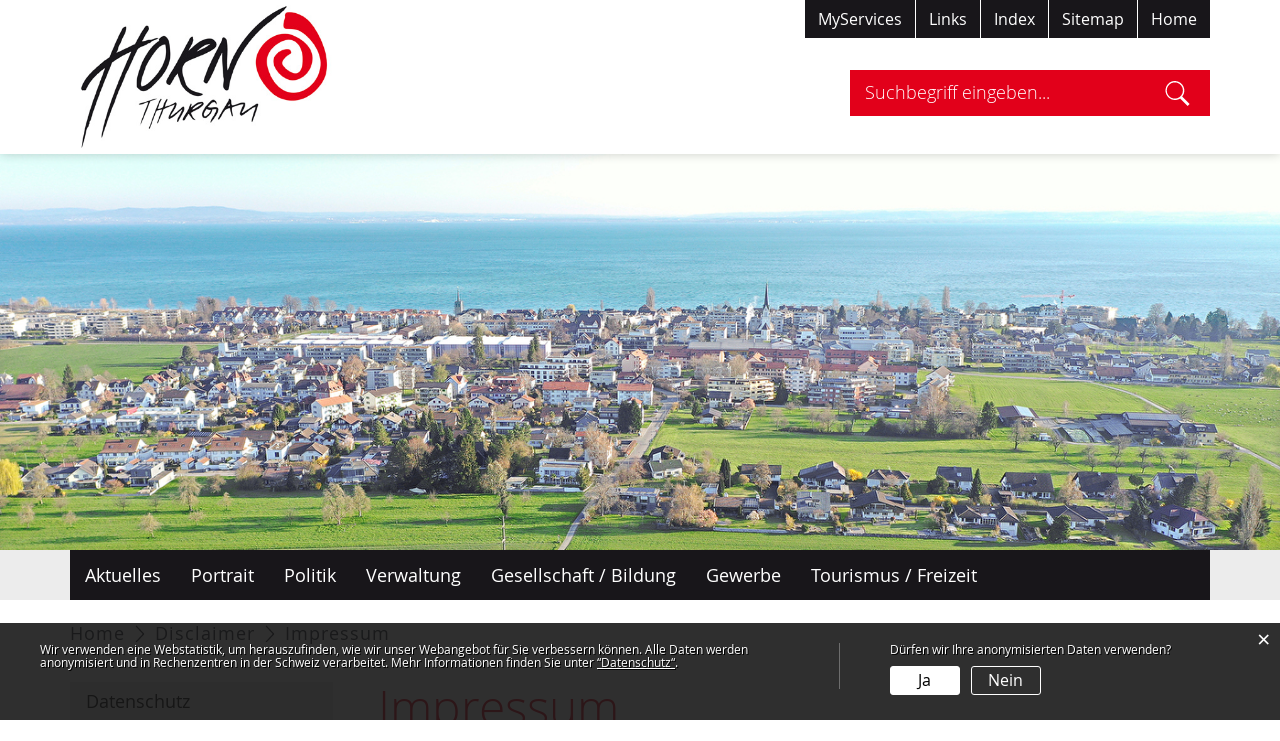

--- FILE ---
content_type: text/html; charset=UTF-8
request_url: https://www.horn.ch/impressum
body_size: 9331
content:
<!doctype html>
    <html lang="de-CH"> 
<head>
    <meta property="cms:stats-title" content="Disclaimer/Impressum">
        <meta property="cms:stats-objtype" content="impressum">                            <meta property="cms:stats-type" content="optin">
    <meta property="cms:stats-objid" content="697">
    <meta property="cms:stats-trackerid"
          content="970">
    <meta property="cms:stats-url" content="https://stats.i-web.ch/statistic.php">

    
        <meta charset="UTF-8" />
    <meta http-equiv="x-ua-compatible" content="ie=edge">
    <meta name="viewport" content="width=device-width, initial-scale=1">
    <meta name="msapplication-TileColor" content="#ffffff">
    <meta name="theme-color" content="#ffffff">
    <meta name="apple-mobile-web-app-capable" content="yes">
    <meta name="apple-mobile-web-app-status-bar-style" content="black">
        <title> Gemeinde Horn - Impressum </title>
            <meta property="og:title" content="Impressum" />
<meta property="og:type" content="" />
<meta property="og:url" content="https://www.horn.ch/impressum" />

                    <link href="/compiled/legacy/css/legacy.9c5facc20eacee6a3099.css" type="text/css" rel="stylesheet"/><link rel="shortcut icon" href="/dist/horn/2019/images/icons/favicon.d3aca0c49497553976a5.ico" />
        <link rel="apple-touch-icon" sizes="180x180" href="/dist/horn/2019/images/icons/apple-touch-icon.png">
        <link rel="icon" type="image/png" sizes="32x32" href="/dist/horn/2019/images/icons/favicon-32x32.png">
        <link rel="icon" type="image/png" sizes="16x16" href="/dist/horn/2019/images/icons/favicon-16x16.png">
        <link rel="mask-icon" href="/dist/horn/2019/images/icons/safari-pinned-tab.svg" color="#5bbad5">
    <link href="/dist/horn/2019/css/main.9bdd4024882b68fb9ab5.css" type="text/css" rel="stylesheet"/>
        <script type="text/javascript" src="/compiled/legacy/js/legacy.51916f73dcb2b798ddfe.js"></script>
<link rel="stylesheet" href="/assets/styles/app-99aa06d3014798d86001c324468d497f.css">
<script type="importmap">
{
    "imports": {
        "app": "/assets/app-984d9b8fe51b35b653b538b1fef3f048.js",
        "/assets/styles/app.css": "data:application/javascript,"
    }
}
</script>
<link rel="modulepreload" href="/assets/app-984d9b8fe51b35b653b538b1fef3f048.js">
<script type="module">import 'app';</script>
    </head>
    <body class="follow impressum impressum" data-header-selector=".header-container" data-footer-selector=".footer-container">
            
        <div class="main-outercon">
        <div class="icms-a4a-sprunglinks">
    <ul><li>
                <a accesskey="0" title="[ALT + 0]" href="/_rtr/home" class="sr-only sr-only-focusable">zur Startseite</a>
            </li><li>
            <a accesskey="1" title="[ALT + 1]" href="#icms-navbar" class="sr-only sr-only-focusable">Direkt zur Hauptnavigation</a>
        </li>
        <li>
            <a accesskey="2" title="[ALT + 2]" href="#maincontent" class="sr-only sr-only-focusable">Direkt zum Inhalt</a>
        </li>
        <li>
            <a accesskey="3" title="[ALT + 3]" href="/_rtr/suchformular" class="sr-only sr-only-focusable">Direkt zur Suche</a>
        </li>
        <li>
            <a accesskey="4" title="[ALT + 4]" href="/_rtr/index" class="sr-only sr-only-focusable">Direkt zum Stichwortverzeichnis</a>
        </li></ul>
</div>
        <header class="header-container">
    <h1 class="sr-only">    
    Kopfzeile</h1>
    <div>
        <!-- icms:sprunglinks start -->
            <div class="icms-a4a-sprunglinks">
    <ul><li>
                <a accesskey="0" title="[ALT + 0]" href="/_rtr/home" class="sr-only sr-only-focusable">zur Startseite</a>
            </li><li>
            <a accesskey="1" title="[ALT + 1]" href="#icms-navbar" class="sr-only sr-only-focusable">Direkt zur Hauptnavigation</a>
        </li>
        <li>
            <a accesskey="2" title="[ALT + 2]" href="#maincontent" class="sr-only sr-only-focusable">Direkt zum Inhalt</a>
        </li>
        <li>
            <a accesskey="3" title="[ALT + 3]" href="/_rtr/suchformular" class="sr-only sr-only-focusable">Direkt zur Suche</a>
        </li>
        <li>
            <a accesskey="4" title="[ALT + 4]" href="/_rtr/index" class="sr-only sr-only-focusable">Direkt zum Stichwortverzeichnis</a>
        </li></ul>
</div>
        <!-- icms:sprunglinks end -->
    </div>
    <div class="header-block">
        <div class="container">
            <div class="row">
                <div class="col">
                    <div class="logo">
                        <a href="/_rtr/home">
                            <img src="/dist/horn/2019/images/logo.bbd76ec517fa2bd9a4e7.jpg" alt="Gemeinde Horn">
                        </a>
                    </div>
                </div>
                <div class="col-auto mobile">
                    <div class="row align-items-center">
                        <div class="col">
                            <div class="nav-item menu">
                                <button id="icms-hamburger" class="hamburger-one" aria-expanded="false"><span class="line"></span><span class="line"></span><span class="line"></span><span class="line"></span><span class="menu-text">Menü</span></button>
                            </div>
                        </div>
                        <div class="col">
                            <div class="nav-item search">
                                <a class="search" href="/_rtr/suchformular"><span class="d-none d-md-block">    
    Suche</span></a>
                            </div>
                        </div>
                        <div class="col">
                            <div class="nav-item login">    <div class="icms-logindropdown logged-out">
        <a href="/_rtr/login" class="btn btn-link" id="dropdownMenuButton">
             
        </a>
    </div>
</div>
                        </div>
                    </div>
                </div>
                <div class="col desktop">
                    <div class="row">
                        <div class="col">
                            <div class="header-links">
                                <ul>
                                    <li>    <div class="icms-logindropdown logged-out">
        <a href="/_rtr/login" class="btn btn-link" id="dropdownMenuButton">
            MyServices
        </a>
    </div>
</li>
                                    <li><div><a class="btn" href="/_rtr/links.list">Links</a></div></li>
                                    <li><div><a class="btn" href="/_rtr/index">Index</a></div></li>
                                    <li><div><a class="btn" href="/_rtr/sitemap">Sitemap</a></div></li><li><div><a class="btn" href="/_rtr/home">Home</a></div></li></ul>
                            </div>
                        </div>
                    </div>
                    <div class="row ">
                        <div class="col">
                            <div class="search">
                                        <div class="icms-quicksearch-container" data-webpack-module="quicksearch2"
         data-search-url="/suchen/quicksearch"
         data-max-results="10"
         data-search-input="#searchInputFieldSlider854"
         data-results-container="#icms-quicksearch-results-container134"
         data-autocomplete-search-filter='{}'     >
        <form role="search" action="/suchen" method="get" class="form-inline" id="icms-quicksearch-form716">
            <div class="form-group">
                <label class="sr-only" for="searchInputFieldSlider854">Suche</label>
                <input type="text" class="form-control icms-quicksearch-input" placeholder="Suchbegriff eingeben..." id="searchInputFieldSlider854" name="query" value="" autocomplete="off">
                <button type="submit" class="btn btn-default" aria-label="Suchen">
                    Suche
                </button>
            </div>
        </form>
        <div class="icms-quicksearch-results-block" id="icms-quicksearch-results-container134">
            <!-- Search result line -->
            <div class="quicksearch-result-item">
                <p><a href="#link">{title}</a></p>
            </div>
            <!-- Search result last line, show more -->
            <div class="quicksearch-result-more">
                <p><strong><a href="#linkmore" class="search-show-all">Alle Ergebnisse anzeigen...</a></strong></p>
            </div>
            <!-- Search result nothing found -->
            <div class="quicksearch-no-results">
                <p>Keine Ergebnisse in der Schnellsuche.
                <a id="quicksearch-continue-to-search-link-id" href="#linkmore">
                        Weiter zur Volltextsuche.
                    </a>
                </p>
            </div>
        </div>
    </div>
                            </div>
                        </div>
                    </div>
                </div>
            </div>
        </div>
    </div>
</header><div class="banner-container container-full">        <picture>        <img src="https://api.i-web.ch/public/guest/getImageString/g614/bc5a165797fcc457043343e0df7a9cf2/1400/433/5f856d32bdcc7//" alt="" class=""/>
        </picture>

    </div>
<div class="menu-container container-full">
    <div class="container">
        <div class="header-menu">
            <!-- icms:Menu5 start -->
            <nav class="nav1"> 
                <div id="icms-navbar" class="menuclosed"><ul id="menu-main-menu" class="">
            <li class="first menu-item  menu-aktuelles menu-level-1"><a href="/aktuelles">Aktuelles</a><ul class="sub-menu sub-menu-level-2">
            <li class="icms-menu-repeated-title"><a class="menu-repeated-title" href="/aktuelles">
                    Aktuelles
                    </a></li>
                <li class="first menu-item  menu-anlaesseaktuelles menu-level-2"><a href="/anlaesseaktuelles">Anlässe</a>
        </li><li class="menu-item  menu-aktuellesinformationen menu-level-2"><a href="/aktuellesinformationen">Neuigkeiten</a>
        </li><li class="menu-item  menu-pressemitteilungen menu-level-2"><a href="/pressemitteilungen">Mitteilungsblatt</a>
        </li><li class="last menu-item  menu-virtuelledienste menu-level-2"><a href="/profile">Virtuelle Dienste</a>
        </li>
        </ul>
        </li><li class="menu-item  menu-portrait menu-level-1"><a href="/portrait">Portrait</a><ul class="sub-menu sub-menu-level-2">
            <li class="icms-menu-repeated-title"><a class="menu-repeated-title" href="/portrait">
                    Portrait
                    </a></li>
                <li class="first menu-item  menu-uebersichtportrait menu-level-2"><a href="/uebersichtportrait">Willkommen</a>
        </li><li class="menu-item  menu-ortsplan menu-level-2"><a href="/ortsplan">Ortsplan</a>
        </li><li class="menu-item  menu-geschichte menu-level-2"><a href="/geschichte">Geschichte</a>
        </li><li class="menu-item  menu-wappen menu-level-2"><a href="/wappen">Wappen</a>
        </li><li class="menu-item  menu-gemeindeinzahlen menu-level-2"><a href="/gemeindeinzahlen">Gemeinde in Zahlen</a>
        </li><li class="menu-item  menu-fotoalbum menu-level-2"><a href="/fotoalbum">Fotoalbum</a>
        </li><li class="last menu-item  menu-telefonnummern menu-level-2"><a href="/telefonnummern">Telefonnummern</a>
        </li>
        </ul>
        </li><li class="menu-item  menu-politik menu-level-1"><a href="/politik">Politik</a><ul class="sub-menu sub-menu-level-2">
            <li class="icms-menu-repeated-title"><a class="menu-repeated-title" href="/politik">
                    Politik
                    </a></li>
                <li class="first menu-item  menu-uebersichtpolitik menu-level-2"><a href="/uebersichtpolitik">Informationen</a>
        </li><li class="menu-item  menu-abstimmungen menu-level-2"><a href="/abstimmungen">Abstimmungen und Wahlen</a><ul class="sub-menu sub-menu-level-3">
            <li class="icms-menu-repeated-title"><a class="menu-repeated-title" href="/abstimmungen">
                    Abstimmungen und Wahlen
                    </a></li>
                <li class="first menu-item  menu-abstimmungen.vorlagen menu-level-3"><a href="/abstimmungen/vorlagen">Archiv / Suche</a>
        </li><li class="menu-item  menu-abstimmungen.polinfos menu-level-3"><a href="/abstimmungen/informationen">Generelle Informationen</a>
        </li><li class="last menu-item  menu-wahlergebnisse menu-level-3"><a href="/wahlergebnisse">Resultate</a>
        </li>
        </ul>
        </li><li class="menu-item  menu-finanziellesituation menu-level-2"><a href="/finanziellesituation">Finanzielle Situation</a><ul class="sub-menu sub-menu-level-3">
            <li class="icms-menu-repeated-title"><a class="menu-repeated-title" href="/finanziellesituation">
                    Finanzielle Situation
                    </a></li>
                <li class="first menu-item  menu-budget menu-level-3"><a href="/budget">Budget, Rechnung</a>
        </li><li class="last menu-item  menu-steuerfuss menu-level-3"><a href="/steuerfuss">Steuerfuss</a>
        </li>
        </ul>
        </li><li class="menu-item  menu-behoerden menu-level-2"><a href="/behoerden">Gemeinderat</a>
        </li><li class="menu-item  menu-kommissionen menu-level-2"><a href="/kommissionen">Kommissionen</a>
        </li><li class="menu-item  menu-behoerdenmitglieder menu-level-2"><a href="/behoerdenmitglieder">Behördenmitglieder</a>
        </li><li class="menu-item  menu-parteien menu-level-2"><a href="/parteien">Parteien</a>
        </li><li class="last menu-item  menu-sitzung menu-level-2"><a href="/sitzung">Gemeindeversammlung</a>
        </li>
        </ul>
        </li><li class="menu-item  menu-verwaltung menu-level-1"><a href="/verwaltung">Verwaltung</a><ul class="sub-menu sub-menu-level-2">
            <li class="icms-menu-repeated-title"><a class="menu-repeated-title" href="/verwaltung">
                    Verwaltung
                    </a></li>
                <li class="first menu-item  menu-uebersichtverwaltung menu-level-2"><a href="/uebersichtverwaltung">Kontakt</a>
        </li><li class="menu-item  menu-personenregister menu-level-2"><a href="/personenregister">Personenregister</a>
        </li><li class="menu-item  menu-aemter menu-level-2"><a href="/aemter">Ämter</a>
        </li><li class="menu-item  menu-online-schalter menu-level-2"><a href="/online-schalter">Online-Schalter</a>
        </li><li class="menu-item  menu-shop menu-level-2"><a href="/shop">Shop</a>
        </li><li class="menu-item  menu-publikationen menu-level-2"><a href="/publikationen">Publikationen</a>
        </li><li class="menu-item  menu-reglemente menu-level-2"><a href="/reglemente">Reglemente</a>
        </li><li class="menu-item  menu-dienstleistungen menu-level-2"><a href="/dienstleistungen">Dienstleistungen</a>
        </li><li class="last menu-item  menu-abfall menu-level-2"><a href="/abfall">Abfall</a><ul class="sub-menu sub-menu-level-3">
            <li class="icms-menu-repeated-title"><a class="menu-repeated-title" href="/abfall">
                    Abfall
                    </a></li>
                <li class="first menu-item  menu-abfalldaten menu-level-3"><a href="/abfalldaten">Abfallsammlungen</a>
        </li><li class="menu-item  menu-abfallarten menu-level-3"><a href="/abfallarten">Abfallarten</a>
        </li><li class="last menu-item  menu-abfallorte menu-level-3"><a href="/abfallorte">Sammelstellen</a>
        </li>
        </ul>
        </li>
        </ul>
        </li><li class="menu-item  menu-soziales menu-level-1"><a href="/soziales">Gesellschaft / Bildung</a><ul class="sub-menu sub-menu-level-2">
            <li class="icms-menu-repeated-title"><a class="menu-repeated-title" href="/soziales">
                    Gesellschaft / Bildung
                    </a></li>
                <li class="first menu-item  menu-kinderundjugend menu-level-2"><a href="/kinderundjugend">Kinder und Jugend</a>
        </li><li class="menu-item  menu-alter menu-level-2"><a href="/alter">Alter und Gesundheit</a>
        </li><li class="menu-item  menu-schulered menu-level-2"><a href="/schulered" target="_blank">Schule</a>
        </li><li class="menu-item  menu-bibliotheken menu-level-2"><a href="/bibliotheken">Bibliotheken</a>
        </li><li class="menu-item  menu-kirchen menu-level-2"><a href="/kirchen">Kirchen</a>
        </li><li class="last menu-item  menu-organisationen menu-level-2"><a href="/organisationen">Organisationen</a>
        </li>
        </ul>
        </li><li class="menu-item  menu-gewerbe menu-level-1"><a href="/gewerbe">Gewerbe</a><ul class="sub-menu sub-menu-level-2">
            <li class="icms-menu-repeated-title"><a class="menu-repeated-title" href="/gewerbe">
                    Gewerbe
                    </a></li>
                <li class="first menu-item  menu-uebersichtgewerbe menu-level-2"><a href="/uebersichtgewerbe">Informationen</a>
        </li><li class="menu-item  menu-firmenverzeichnis menu-level-2"><a href="/firmenverzeichnis" target="_blank">Mitgliederverzeichnis</a>
        </li><li class="last menu-item  menu-immobilienbauland menu-level-2"><a href="/immobilienbauland" target="_blank">Immobilien / Bauland</a>
        </li>
        </ul>
        </li><li class="last menu-item  menu-tourismus menu-level-1"><a href="/tourismus">Tourismus / Freizeit</a><ul class="sub-menu sub-menu-level-2">
            <li class="icms-menu-repeated-title"><a class="menu-repeated-title" href="/tourismus">
                    Tourismus / Freizeit
                    </a></li>
                <li class="first menu-item  menu-hafenanlagen menu-level-2"><a href="/hafenanlagen">Hafenanlagen</a>
        </li><li class="menu-item  menu-vereine menu-level-2"><a href="/vereine">Vereine</a><ul class="sub-menu sub-menu-level-3">
            <li class="icms-menu-repeated-title"><a class="menu-repeated-title" href="/vereine">
                    Vereine
                    </a></li>
                <li class="first menu-item  menu-uebersichtvereine menu-level-3"><a href="/uebersichtvereine">Informationen</a>
        </li><li class="last menu-item  menu-vereinsliste menu-level-3"><a href="/vereinsliste">Vereinsliste</a>
        </li>
        </ul>
        </li><li class="menu-item  menu-hotels menu-level-2"><a href="/hotels">Hotels</a>
        </li><li class="menu-item  menu-restaurants menu-level-2"><a href="/restaurants">Restaurants</a>
        </li><li class="last menu-item  menu-elektromobilitaet menu-level-2"><a href="/elektromobilitaet">Elektromobilität</a>
        </li>
        </ul>
        </li>
        </ul></div>
            </nav>
            <!-- icms:Menu5 end -->
        </div>
    </div>
</div>        <section class="content-container">
            <h1 class="sr-only">    
    Inhalt</h1>            
                <div class="breadcrumb-outer">
                    <div class="container">
                        <div class="row">
                            <div class="col-md-12">
                                <ol id="icms-breadcrumbs" class="breadcrumb-list" itemscope itemtype="http://schema.org/BreadcrumbList">                <li class="breadcrumbitem" itemprop="itemListElement" itemscope itemtype="http://schema.org/ListItem">
                    <a title="Go to Home" class="" href="/_rtr/home" itemprop="item">
                        <span itemprop="name" class="icon-container">Home</span>
                    </a>
                    <meta itemprop="position" content="1"/><span class='separator'></span></li><li class="toolbar2 breadcrumbitem " itemprop="itemListElement" itemscope itemtype="http://schema.org/ListItem"><a href="/toolbar2" class="" itemprop="item">
                                                <span itemprop="name">Disclaimer</span></a><meta itemprop="position" content="2"/><span class='separator'></span></li><li class="impressum breadcrumbitem active" itemprop="itemListElement" itemscope itemtype="http://schema.org/ListItem"><a href="/impressum" class="" itemprop="item">
                                                <span itemprop="name">Impressum<span class="sr-only">(ausgewählt)</span></span></a><meta itemprop="position" content="3"/></li></ol>

                            </div>
                        </div>
                    </div>
                </div>
    
                <div id="maincontent" class="inner-contentoutr">
                    <div class="container"> 
                        <div class="row">
                            <div class="col-md-3 d-print-none">
                                <nav class="sidebar-wrap nav2">
                                    <nav class="nav2">
        <ul class="menu_level_1">
                    <li class=" sidebar-item  sidebar-datenschutz sidebar-level-2"><a href="/datenschutz" class="dropdown-item">Datenschutz</a>
            </li><li class="active  sidebar-item  sidebar-impressum sidebar-level-2"><a href="/impressum" class="dropdown-item">Impressum<span class="sr-only">(ausgewählt)</span></a>
            </li>
                </ul>
</nav>

                                </nav>
                            </div>
                            <div class="col-md-9 d-print-block print-content">
                                <div class="subpage-content">
                                    <div class="container-fluid">
                                        <div class="row d-print-block">
                                            <div class="common-title">
                                                <div class="print-logo">
                                                    <img src="/dist/horn/2019/images/logo.bbd76ec517fa2bd9a4e7.jpg">
                                                </div>
                                                <h1 class="contentTitle">Impressum</h1>
                                            </div>
                                            
                                            





                                            
                                                                                                        
                                                                                                                                                                                                                                <div class="icms-content-col-a ">
            <div class="row">
                <div class="icms-block-container ">
            <div class="icms-text-container">Webmaster/-in: <a href="mailto:info@horn.ch" class="icms-link-mailto">Gemeindeschreiber</a><br></div>
        </div><div class="icms-block-container ">
            <div class="icms-text-container"><div class="icms-wysiwyg"><h2>Urheberschaft</h2><br /> Dieser Webauftritt wurde erstellt von:<br /> <br /> Politische Gemeinde Horn TG<br /> T&uuml;bacherstrasse 11<br /> 9326 Horn TG<br /> <br /> Wir hoffen, dass Ihnen unser Online-Angebot gef&auml;llt. Anregungen, Feststellungen oder Verbesserungsvorschl&auml;ge k&ouml;nnen Sie uns &uuml;ber das Mitteilungsformular im Online-Schalter oder per E-Mail mitteilen.<br /> <br /> <h2>Datenschutz und Datensicherheit</h2><br /> Beim Zugriff auf unsere Website werden Daten zu statistischen Zwecken gespeichert. Diese Daten werden jedoch ausschliesslich anonymisiert verwendet. Wenn Sie uns personenbezogene Informationen zustellen, so dienen diese einzig dem uns erteilten Auftrag. Allf&auml;llige beteiligte Dritte unterstehen wie wir diesen beiden Grunds&auml;tzen. Damit Ihre Daten sicher zu uns gelangen, verf&uuml;gen online angebotene Dienstleistungen &uuml;ber eine SSL-Verschl&uuml;sselung.<br /> <br /> Bitte beachten Sie, dass die E-Mails von Ihnen an uns oder von uns an Sie nicht verschl&uuml;sselt werden und damit auch nicht als sicheres Kommunikationsmittel gelten. E-Mails k&ouml;nnen zwischengespeichert, ausgewertet und von Zwischenstellen gelesen werden, zum Beispiel von E-Mail-Providern (wie z.B. Hotmail, Gmail, Cablecom etc.), Arbeitgebern (bei Gesch&auml;fts-E-Mails) usw., aber auch durch sog. &quot;Men in the Middle&quot;, besonders - aber nicht nur - bei der Verwendung von WLAN. Verwenden Sie also E-Mails weder zur Kommunikation vertraulicher Sachverhalte noch zur &Uuml;bermittlung vertraulicher Daten, insbesondere von Personendaten. Verwenden Sie daf&uuml;r stattdessen unser Kontaktformular oder den Online-Schalter.</div></div>
        </div><div class="icms-block-container ">
            <div class="icms-text-container"><div class="icms-wysiwyg"><h2>Dateiformat</h2><br /> Als Format f&uuml;r die Dokumente auf unserem Internetaufritt haben wir bewusst ausschliesslich das PDF-Format gew&auml;hlt. Das Portable Document Format (PDF; deutsch: [trans]portables Dokumentenformat) ist ein plattformunabh&auml;ngiges Dateiformat f&uuml;r Dokumente, das vom Unternehmen <a href="http://www.adobe.com" class="icms-link-ext" target="_blank">Adobe Systems</a> entwickelt und 1993 ver&ouml;ffentlicht wurde. Dank diesem Format wird es m&ouml;glich, dass alle BenutzerInnen ein Dokument &ouml;ffnen k&ouml;nnen, auch wenn sie die Software, mit welcher das Dokument erstellt wurde, nicht besitzen. Damit Sie die Dokumente &ouml;ffnen k&ouml;nnen, ben&ouml;tigen Sie einen PDF-Reader (deutsch: PDF-Betrachter), wobei es inzwischen neben dem <a href="http://get.adobe.com/de/reader" class="icms-link-ext" target="_blank">Acrobat Reader von Adobe</a> auch zahlreiche weitere ebenfalls kostenlose PDF-Readers gibt. Eine Liste von anbieterunabh&auml;ngigen Programmen finden Sie auf der Seite der <a href="http://www.pdfreaders.org" class="icms-link-ext" target="_blank">Free Software Foundation Europe</a>.<br /> <br /> <h2>Haftungsausschluss</h2><br /> Wenn Links (Verweise) von unseren Webseiten zu Webseiten Dritter f&uuml;hren, so haben wir auf den Inhalt und das Design dieser Webseiten Dritter keinerlei Einfluss und &uuml;bernehmen deshalb auch keinerlei Verantwortung f&uuml;r allf&auml;llige strafbare, jugendgef&auml;hrdende, ordnungswidrige und/oder in anderer Form rechtswidrige (z.B. ehrverletzende, beleidigende, bedrohende, obsz&ouml;ne, rassistische) Inhalte. Jede Haftung f&uuml;r den Inhalt der Webseiten Dritter, auf die wir mittels Link verweisen, wird demnach ausdr&uuml;cklich abgelehnt. Die BesucherInnen der Webseiten Dritter, auf die unsere Webseiten per Link verweisen, tragen die Verantwortung f&uuml;r ihren Besuch vollumf&auml;nglich selbst.<br /> <br /> <h2>Vollst&auml;ndigkeit</h2><br /> Wir unternehmen alle zumutbaren Schritte, um die Zuverl&auml;ssigkeit der in unserem Webangebot pr&auml;sentierten Informationen sicherzustellen, doch machen wir keinerlei Zusagen bez&uuml;glich Korrektheit, Zuverl&auml;ssigkeit oder Vollst&auml;ndigkeit der auf unseren Webseiten enthaltenen Informationen. Wir behalten uns die Rechte vor, jederzeit ohne vorg&auml;ngige Ank&uuml;ndigung &Auml;nderungen an diesem Webangebot vorzunehmen.<br /> <br /> <h2>Copyright</h2><br /> Wir machen in unserem Webauftritt Inhalte, Bilder, Fotos und andere Dateien der &Ouml;ffentlichkeit zug&auml;nglich. Die Urheber- und alle anderen Rechte an diesen Inhalten, Bildern, Fotos und anderen Dateien verbleiben jedoch ausschliesslich bei uns oder den ausdr&uuml;cklich genannten Rechtsinhabern. Beim Herunterladen oder Kopieren solcher Inhalte, Bilder, Fotos oder anderer Dateien findet keine &Uuml;bertragung dieser Rechte statt. F&uuml;r die Reproduktion jeglicher Elemente ist die schriftliche Zustimmung der Urheberrechtstr&auml;ger im Voraus einzuholen.<br /> <br /> <h2>Anwendbares Recht und Gerichtsstand</h2><br /> Vorbeh&auml;ltlich anderer gesetzlicher Bestimmungen unterstehen das vorliegende Webangebot und dessen Benutzung sowie Services, welche mit dem Webangebot in Zusammenhang stehen, ausschliesslich schweizerischem Recht. Ausschliesslicher Gerichtsstand f&uuml;r alle im Zusammenhang mit der Benutzung dieses Webangebots stehenden Streitigkeiten ist der Gerichtsstand der Gemeinde Horn.</div></div>
        </div><div class="icms-block-container ">
            <div class="icms-text-container"><div class="icms-wysiwyg"><h2>Technische Realisation</h2><br /> Dieses Webangebot wurde mit einem System der Firma <a href="http://www.i-web.ch" class="icms-link-ext" target="_blank">Innovative Web AG</a> (i-web.ch) erstellt. i-web ist die <a href="http://www.i-web.ch/referenzen" class="icms-link-ext" target="_blank">f&uuml;hrende Anbieterin f&uuml;r Internetauftritte der &ouml;ffentlichen Verwaltung und f&uuml;r das eGovernment in der Schweiz</a>. Sie bietet f&uuml;r Gemeinden, Kantone, Schulen, Kirchgemeinden, Vereine, Werke, Heime, Sicherheitsdienste, Feuerwehren, Bibliotheken, Museen und Companies Systeme f&uuml;r den Aufbau und Unterhalt von Webauftritten und eGovernment-Module (interaktive Applikationen wie Online-Schalter, Reservationssysteme usw.) an. i-web ist auch f&uuml;r das Hosting sowie den technischen Unterhalt und die Weiterentwicklung s&auml;mtlicher Komponenten unseres Webangebots zust&auml;ndig.</div></div>
        </div>
            </div>
        </div>

                    
                                                                                                                                                    
                                                                                    </div>
                                    </div>
                                </div>
                               <a href="javascript:void(0);" class="print d-none d-md-block" onclick="window.print()">
                                   <img src="/dist/horn/2019/images/print-icon.dc732b7cd3f7e11ed47e.svg" alt="Icon">
                               </a>
                            </div>
                        </div>
                    </div>
                </div>
                
</section>
        <footer class="footer-container">
    <h1 class="sr-only">    
    Fusszeile</h1>
    <div class="container-fluid">
        <div class="footer-content container">
            <div class="row">
                <div class="col-xl-3 col-lg-4 col-md-5 address">
                    <h5>Gemeindeverwaltung Horn</h5>
                    <div class="row"><div class="col">Tübacherstrasse 11</div></div>
                    <div class="row"><div class="col">9326 Horn</div></div>
                    <div class="row"><div class="col">Tel. <a href="tel:058 346 21 21">058 346 21 21</a></div></div>
                    <div class="row"><div class="col">E-Mail <a href="mailto:info@horn.ch" class="icms-link-mailto">info@horn.ch</a><br></div></div>
                </div>
                <div class="col-xl-6 col-lg-5 col-md-7 hours">
                    <h5>Öffnungszeiten</h5>
                    <div class="row"><div class="col-sm-3">Montag</div><div class="col-sm-4">08.00 - 11.30 Uhr</div><div class="col-sm-4">13.30 - 16.30 Uhr</div></div>
                    <div class="row"><div class="col-sm-3">Dienstag</div><div class="col-sm-4">geschlossen</div><div class="col-sm-4">13.30 - 18.00 Uhr</div></div>
                    <div class="row"><div class="col-sm-3">Mittwoch</div><div class="col-sm-4">08.00 - 11.30 Uhr</div><div class="col-sm-4">13.30 - 16.30 Uhr</div></div>
                    <div class="row"><div class="col-sm-3">Donnerstag</div><div class="col-sm-4">08.00 - 11.30 Uhr</div><div class="col-sm-4">13.30 - 16.30 Uhr</div></div>
                    <div class="row"><div class="col-sm-3">Freitag</div><div class="col-sm-4">08.00 - 13.00 Uhr</div><div class="col-sm-4">geschlossen</div></div>
                   <br> <a class="icms-link-int" href="https://www.horn.ch/uebersichtverwaltung">Besondere Öffnungszeiten / Feiertage</a>


                                                                                                                        
                </div>
                <div class="col-lg-3 datenpressum">
                    <p>
                        <a class="datenschutz" href="/_rtr/datenschutz">Datenschutz</a>
                        <span class="separator"> | </span>
                        <a class="impressum" href="/_rtr/impressum">Impressum</a>
                    </p>
                </div>
            </div>
        </div>
    </div>
    <div class="container-fluid">
        <div class="container copyright">
            <span>© copyright 2026 Gemeinde Horn</span>
        </div>
    </div>
</footer>    </div>
    
                        <div class="icms-outdated-browser-container" style="display: none;">
            <div class="icms-outdated-browser-text-container">
                <div class="icms-outdated-browser-title">
                    <p>Achtung: Bitte wechseln Sie den Browser</p>
                </div>
                <div class="icms-outdated-browser-body">
                    <p>Sie besuchen unser Webangebot mit einer veralteten Browserversion (z.B. Internet Explorer, veraltete Safari-Version oder andere). Diese Browserversion wird von den Herstellern nicht mehr unterstützt und verursacht Darstellungs- und Sicherheitsprobleme. Bitte wechseln Sie auf einen aktuellen Browser.</p>
                </div>
            </div>
            <div class="icms-outdated-browser-button-container">
                <a class="icms-outdated-browser-okbutton">Verstanden</a>
            </div>
        </div><div class="icms-outdated-browser-no-form-support" style="display: none;">
            <div class="icms-outdated-browser-no-form-support-container">
                <p>Achtung: Bitte wechseln Sie den Browser</p>
                <p>Das von Ihnen aufgerufene Formular lässt sich leider nicht darstellen. Sie verwenden eine veraltete Browserversion (z.B. Internet Explorer, veraltete Safari-Version oder andere). Diese Browserversion wird von den Herstellern nicht mehr unterstützt und verursacht Darstellungs- und Sicherheitsprobleme. Bitte wechseln Sie auf einen aktuellen Browser.</p>
            </div>
        </div>
    
                        
        <script type="text/javascript" src="/dist/horn/2019/js/main.1acd6e2b7c085ddd6cea.js"></script>
                                                                <script src="/compiled/index/js/index.7ef9bdc747d1af33a23a.js"></script>
    
                    <div class="optin-stats"
             style="display: none;">
            <div class="optin-stats-title sr-only">Webstatistik</div>
            <div class="optin-content-box">
                <div class="optin-stats-body">
                    <p>Wir verwenden eine Webstatistik, um herauszufinden, wie wir unser Webangebot für Sie verbessern können. Alle Daten werden anonymisiert und in Rechenzentren in der Schweiz verarbeitet. Mehr Informationen finden Sie unter <a href="/_rtr/datenschutz">“Datenschutz“</a>.</p>
                </div>
                <div class="optin-question-box">
                    <div class="optin-stats-question"><p>Dürfen wir Ihre anonymisierten Daten verwenden?</p></div>
                    <div class="optin-stats-buttons">
                        <a class="optin-stats-yesbutton">Ja</a>
                        <a class="optin-stats-nobutton">Nein</a>
                    </div>
                </div>
            </div>
            <a class="optin-stats-closebutton">&times;</a>
        </div>
    
    </body>
    </html>
    

--- FILE ---
content_type: image/svg+xml
request_url: https://www.horn.ch/dist/horn/2019/fonts/fbd2ce66e673d001740a.svg
body_size: 100
content:
<svg xmlns="http://www.w3.org/2000/svg" viewBox="0 0 24 25" style="enable-background:new 0 0 24 25" xml:space="preserve"><path d="m24 23-7.4-7.4c1.4-1.6 2.2-3.8 2.2-6.1 0-5.2-4.3-9.5-9.5-9.5S0 4.3 0 9.5 4.3 19 9.5 19c1.8 0 3.7-.6 5.2-1.5l7.5 7.5 1.8-2zM1.3 9.5c0-4.5 3.7-8.1 8-8.1 4.5 0 8.1 3.7 8.1 8.1 0 4.5-3.7 8.1-8.1 8.1s-8-3.6-8-8.1z" style="fill:#fff"/></svg>